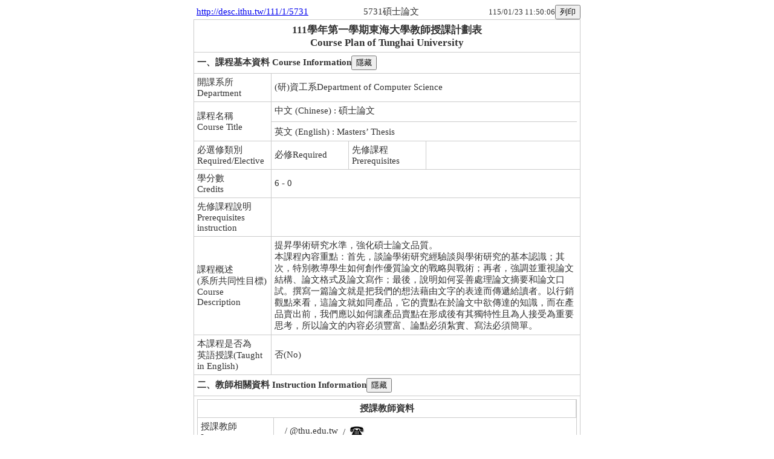

--- FILE ---
content_type: text/html; charset=UTF-8
request_url: http://fsis.thu.edu.tw/wcjs/teac2_desc/000_Call_pre.php?setyear=111&setterm=1&curr_code=5731
body_size: 174
content:
<script language="JavaScript1.2">
  <!--
    window.location='../teac2_desc/outline3/print_outline.php?setyear=111&setterm=1&curr_code=5731&ss_sysid=otr';
  //-->
 </script>


--- FILE ---
content_type: text/html; charset=UTF-8
request_url: https://teacher.thu.edu.tw/102/teac2_desc/outline5/print_outline.php?setyear=111&setterm=1&curr_code=5731&ss_sysid=otr
body_size: 24766
content:

<html>
<head>
<meta http-equiv = 'content-type' content = 'text/html; charset=utf-8'>
<title>授課計劃5731碩士論文</title>
<script language="JavaScript" type="text/javascript" src="kurtke/chk_fldv.js"></script>
<script language="JavaScript" type="text/javascript" src="kurtke/jquery.min.js"></script>
<link rel="stylesheet" type="text/css" href="kurtke/styles.css">
</head>

<body>
<center>
<table border = '0' cellpadding = '0' cellspacing = '0' width = '640'>
<tr>
    <td rowspan = "2" align = 'left' class = 'text15px'><a href="http://desc.ithu.tw/111/1/5731">http://desc.ithu.tw/111/1/5731</a></td>
</tr>
<tr>
    <td align = 'left' class = 'text15px'>5731碩士論文</td>
    <td align = 'right' class = 'text13px'>115/01/23 11:50:06<input type = 'button' value = '列印' onclick = 'JavaScript:window.print()'></td>
</tr>
</table>
<table border = '0' cellpadding = '5' cellspacing = '1' width = '640' bordercolor = '#CCCCCC' bgcolor = '#CCCCCC'>
<tr bgcolor = '#FFFFFF'>
    <td class = 'text17px' align = 'center' colspan = '4'><font color = '#333333' style = 'letter-spacing:0px'>
    <b>111學年第一學期東海大學教師授課計劃表</font><br>
    <font color = '#333333'>Course Plan of Tunghai University</b></font>
        </td>
</tr>
<tr bgcolor = '#FFFFFF'>
    <td class = 'text15px' colspan = '4'><b>一、課程基本資料&nbsp;Course Information</b><input type="button" value="隱藏" onclick="change_view(1,this)"></td>
</tr>
<tr bgcolor = '#FFFFFF' class="group1">
    <td class = 'text15px' width = '18%'>開課系所<br>Department</td>
    <td class = 'text15px' colspan = '3'>(研)資工系Department of Computer Science</td>
</tr>
<tr bgcolor = '#FFFFFF' class="group1">
    <td class = 'text15px'>課程名稱<br>Course Title</td>
    <td colspan = '3' class = 'text15px' style = 'padding-left:0px'>
    <font style = 'padding-left:5px'>中文&nbsp;(Chinese) : 碩士論文</font>
    <hr color = '#CCCCCC' size = '1' noshade>
    <font style = 'padding-left:5px'>英文&nbsp;(English) : Masters’ Thesis</font>
    </td>
</tr>
<tr bgcolor = '#FFFFFF' class="group1">
    <td class = 'text15px' width = '20%'>必選修類別<br>Required/Elective</td>
    <td class = 'text15px' width = '20%'>必修Required</td>
    <td class = 'text15px' width = '20%'>先修課程<br>Prerequisites</td>
    <td class = 'text15px' width = '40%'></td>
</tr>
<tr bgcolor = '#FFFFFF' class="group1">
    <td class = 'text15px'>學分數<br>Credits</td>
    <td class = 'text15px' colspan = '3'>6 - 0</td>
</tr>
<tr bgcolor = '#FFFFFF' class="group1">
    <td class = 'text15px'>先修課程說明<br>Prerequisites instruction</td>
    <td class = 'text15px' colspan = '3'></td>
</tr>
<tr bgcolor = '#FFFFFF' class="group1">
    <td class = 'text15px'>課程概述<br>(系所共同性目標)<br>Course Description</td>
    <td class = 'text15px' colspan = '3'>提昇學術研究水準，強化碩士論文品質。<br />
本課程內容重點：首先，談論學術研究經驗談與學術研究的基本認識；其次，特別教導學生如何創作優質論文的戰略與戰術；再者，強調並重視論文結構、論文格式及論文寫作；最後，說明如何妥善處理論文摘要和論文口試。撰寫一篇論文就是把我們的想法藉由文字的表達而傳遞給讀者。以行銷觀點來看，這論文就如同產品，它的賣點在於論文中欲傳達的知識，而在產品賣出前，我們應以如何讓產品賣點在形成後有其獨特性且為人接受為重要思考，所以論文的內容必須豐富、論點必須紮實、寫法必須簡單。</td>
</tr>
<tr bgcolor = '#FFFFFF' class="group1">
    <td class = 'text15px'>本課程是否為<br>英語授課(Taught in English)</td>
    <td class = 'text15px' colspan = '3'>否(No)</td>
</tr>
<tr bgcolor = '#FFFFFF'>
    <td class = 'text15px' colspan = '4'><b>二、教師相關資料&nbsp;Instruction Information</b><input type="button" value="隱藏" onclick="change_view(2,this)"></td>
</tr>
<tr bgcolor = '#FFFFFF'  class="group2">
    <td width = '100%' colspan = '4'>
    <table border = '0' cellpadding = '5' cellspacing = '1' width = '100%'  bordercolor = '#CCCCCC' bgcolor = '#CCCCCC'>
    <tr  bgcolor = '#FFFFFF'>
        <td colspan = '4' class = 'text15px' align = 'center'><b>授課教師資料</b></td>
    </tr>
    <tr bgcolor = '#FFFFFF'>
        <td class = 'text15px' width = '20%'>授課教師<br>Instructor</td>
        <td class = 'text15px' colspan = '4'>
        <table border = '0' cellpadding = '3' cellspacing = '0'>
        <tr>
    <td class = 'text15px'></td>
    <td class = 'text15px' valign = 'top'>/ @thu.edu.tw</td>
    <td class = 'text15px'>/ <img src = 'kurtke/tel.jpg' width = '30' border = '0' style = 'vertical-align:bottom'>
    <span id = 'teac_tel[0]' name = 'teac_tel[0]'></span></td></tr>
        </table>
        </td>
    </tr>
        <tr bgcolor = '#FFFFFF'>
            <td class = 'text15px'>行動電話</td>
            <td class = 'text15px' width = '30%'></td>
            <td class = 'text15px' width = '20%'>常用聯絡方式</td>
            <td class = 'text15px' width = '30%'></td>
        </tr>
    <tr bgcolor = '#FFFFFF'>
            <td class = 'text15px'>上課時間、地點<br>Class Time And Classroom</td>
            <td class = 'text15px' colspan = '4'></td>
    </tr>
    <tr bgcolor = '#FFFFFF'>
            <td class = 'text15px'>晤談時間、地點<br>Office Hours And Classroom</td>
            <td class = 'text15px' colspan = '4'>依據指導教授指定之聯絡方式</td>
    </tr>
    </table>
    </td>
</tr>
<tr bgcolor = '#FFFFFF'>
    <td class = 'text15px' colspan = '4'><b>三、課程大綱&nbsp;Syllabus</b> <font style = 'color:#FF0000;font-size:13px;font-weight:700'>(本課程大綱教師得依實際教學進度及學生學習情況進行調整)</font><input type="button" value="隱藏" onclick="change_view(3,this)"></td>
</tr>
<tr bgcolor = '#FFFFFF' class="group3">
    <td class = 'text15px' colspan = '4'>■&nbsp;&nbsp;課程目標及內涵&nbsp;(Course Objectives and Contents)<br>第一，為了提昇學術研究水準，教導其概括地對學術研究與論文寫作有一相當程度的認識與瞭解；<br />
第二，是教導其贏的策略與方法，適時而妥善地選定論文題目與指導教授。要使讀者可能是閱讀完論文即知道這篇論文的清晰描述，因此論文的撰寫必須提綱契領，內容必須清楚而且不能太過冗長。讀者在讀完論文之後若能對於整篇論文有一個清晰概括的輪廓，此論文便是一段成功的論文。<br />
第三，指導與協助其完成碩士論文，獲得碩士學位。</td>
</tr>

<tr bgcolor = '#FFFFFF' class="group3">
    <td class = 'text15px' colspan = '4'>■&nbsp;&nbsp;多元教學方式&nbsp;(Muliti-Teaching Methods)<br>說明：除了課堂講授與考試測驗之外，本課程在學期中可能會運用到以下哪些教學方式，以期能進一步提升學生學習成效
        </td>
</tr>
<tr bgcolor = '#FFFFFF' class="group3">
    <td class = 'text15px' colspan = '4'>■&nbsp;&nbsp;主要參考書籍/資料&nbsp;(Textbooks and References)
    <font style = 'font-size:13px;color:red;font-weight:800'>(教科書遵守智慧財產權觀念不得非法影印)</font><br>依據各自的研究方向設定，由指導教授指定     </td>
</tr>
<tr bgcolor = '#FFFFFF' class="group3">
<td class = 'text15px' colspan = '4'>■&nbsp;&nbsp;本課程是否有使用原文書&nbsp;<br>否</td>
</tr>
<tr bgcolor = '#FFFFFF'  class="group3">
   <td class = 'text15px' colspan = '4'>■&nbsp;&nbsp;教學進度(Course Schedule) - 期中考前後(2 Stage)
   <table border = '0' cellpadding = '5' cellspacing = '1' width = '99%' align = 'center' bgcolor = '#CCCCCC' bordercolor = '#CCCCCC'>
   <tr bgcolor = '#FFFFFF'>
       <td class = 'text15px' align = 'center' width = '5%'><b>週次<br>Week</b></td>
       <td class = 'text15px' align = 'center' width = '16%'><b>日期Date</b></td>
       <td class = 'text15px' align = 'center'></td>
   </tr>
<tr bgcolor = '#FFFFFF'>
    <td class = 'text15px' align = 'center'>1</td>
    <td class = 'text15px' align = 'center'>111/09/12 ~ 111/09/17<br><font style = 'font-weight:700'>9/12第1學期上課開始</font></td>
    <td rowspan = '8' bgcolor = '#FFFFFF' valign = 'top'>非固定上課活動，無指定進度</td>
</tr>
<tr bgcolor = '#FFFFFF'>
    <td class = 'text15px' align = 'center'>2</td>
    <td class = 'text15px' align = 'center'>111/09/18 ~ 111/09/24<br><font style = 'font-weight:700'>9/23加退選課程結束（特殊加選及網路退選截止）</font></td>
</tr>
<tr bgcolor = '#FFFFFF'>
    <td class = 'text15px' align = 'center'>3</td>
    <td class = 'text15px' align = 'center'>111/09/25 ~ 111/10/01<br><font style = 'font-weight:700'></font></td>
</tr>
<tr bgcolor = '#FFFFFF'>
    <td class = 'text15px' align = 'center'>4</td>
    <td class = 'text15px' align = 'center'>111/10/02 ~ 111/10/08<br><font style = 'font-weight:700'>10/7特殊退選課程申請截止</font></td>
</tr>
<tr bgcolor = '#FFFFFF'>
    <td class = 'text15px' align = 'center'>5</td>
    <td class = 'text15px' align = 'center'>111/10/09 ~ 111/10/15<br><font style = 'font-weight:700'>10/10國慶日（放假）</font></td>
</tr>
<tr bgcolor = '#FFFFFF'>
    <td class = 'text15px' align = 'center'>6</td>
    <td class = 'text15px' align = 'center'>111/10/16 ~ 111/10/22<br><font style = 'font-weight:700'></font></td>
</tr>
<tr bgcolor = '#FFFFFF'>
    <td class = 'text15px' align = 'center'>7</td>
    <td class = 'text15px' align = 'center'>111/10/23 ~ 111/10/29<br><font style = 'font-weight:700'></font></td>
</tr>
<tr bgcolor = '#FFFFFF'>
    <td class = 'text15px' align = 'center'>8</td>
    <td class = 'text15px' align = 'center'>111/10/30 ~ 111/11/05<br><font style = 'font-weight:700'></font></td>
</tr>
<tr bgcolor = '#FFFFFF'>
    <td class = 'text15px' align = 'center'>9</td>
    <td class = 'text15px' align = 'center' colspan = '2'>111/11/06 ~ 111/11/12<br><font style = 'font-weight:700'>11/05-11/12期中考週</font></td>
</tr>
<tr bgcolor = '#FFFFFF'>
    <td class = 'text15px' align = 'center'>10</td>
    <td class = 'text15px' align = 'center'>111/11/13 ~ 111/11/19<br><font style = 'font-weight:700'></font></td>
    <td rowspan = '8' bgcolor = '#FFFFFF' valign = 'top'>非固定上課活動，無指定進度</td>
</tr>
<tr bgcolor = '#FFFFFF'>
    <td class = 'text15px' align = 'center'>11</td>
    <td class = 'text15px' align = 'center'>111/11/20 ~ 111/11/26<br><font style = 'font-weight:700'>11/26  111 年地方公職人員選舉投票（放假）</font></td>
</tr>
<tr bgcolor = '#FFFFFF'>
    <td class = 'text15px' align = 'center'>12</td>
    <td class = 'text15px' align = 'center'>111/11/27 ~ 111/12/03<br><font style = 'font-weight:700'></font></td>
</tr>
<tr bgcolor = '#FFFFFF'>
    <td class = 'text15px' align = 'center'>13</td>
    <td class = 'text15px' align = 'center'>111/12/04 ~ 111/12/10<br><font style = 'font-weight:700'>12/5申請停修課程開始</font></td>
</tr>
<tr bgcolor = '#FFFFFF'>
    <td class = 'text15px' align = 'center'>14</td>
    <td class = 'text15px' align = 'center'>111/12/11 ~ 111/12/17<br><font style = 'font-weight:700'></font></td>
</tr>
<tr bgcolor = '#FFFFFF'>
    <td class = 'text15px' align = 'center'>15</td>
    <td class = 'text15px' align = 'center'>111/12/18 ~ 111/12/24<br><font style = 'font-weight:700'>12/23本學期申請停修課程截止</font></td>
</tr>
<tr bgcolor = '#FFFFFF'>
    <td class = 'text15px' align = 'center'>16</td>
    <td class = 'text15px' align = 'center'>111/12/25 ~ 111/12/31<br><font style = 'font-weight:700'>12/25行憲紀念日、聖誕節（放假）</font></td>
</tr>
<tr bgcolor = '#FFFFFF'>
    <td class = 'text15px' align = 'center'>17</td>
    <td class = 'text15px' align = 'center'>112/01/01 ~ 112/01/07<br><font style = 'font-weight:700'>1/1-1/2開國紀念日（放假）、1/4第2學期課程預選開始</font></td>
</tr>
<tr bgcolor = '#FFFFFF'>
    <td class = 'text15px' align = 'center'>18</td>
    <td class = 'text15px' align = 'center' colspan = '2'>112/01/08 ~ 112/01/14<br><font style = 'font-weight:700'>1/7～1/14學期考試週</font></td>
</tr>
   </table>
   </td>
</tr>
<tr bgcolor = '#FFFFFF' class="group3">
<td class = 'text15px' colspan = '4'>■&nbsp;&nbsp;評分方式&nbsp;(Grading Policy)<br><br>
<table border = '0' cellpadding = '5' cellspacing = '1' width = '99%' align = 'center' bgcolor = '#CCCCCC' bordercolor = '#CCCCCC'>
<tr bgcolor = '#FFFFFF'>
    <td class = 'text15px' align = 'center' width = '2%'>&nbsp;</td>
    <td class = 'text15px' align = 'center' width = '30%'><b>評分項目<br>Assessment Item</b></td>
    <td class = 'text15px' align = 'center' width = '18%'><b>配分比例<br>Percentage</b></td>
    <td class = 'text15px' align = 'center'><b>相關說明<br>Description</b></td>
</tr>
<tr bgcolor = '#FFFFFF'>
    <td class = 'text15px' align = 'center'>1</td>
    <td class = 'text15px' style = 'padding:4 0 4 5;'>論文完成</td>
    <td class = 'text15px' align = 'center'>100%</td>
    <td class = 'text15px' style = 'padding:4 0 4 5;'></td>
</tr>
</table>
</td>
</tr>
<tr class="group3">
   <td class = 'text15px' colspan = '4' bgcolor = '#FFFFFF'>■&nbsp;&nbsp;本課程具有如下意涵：
   <table border = '0' cellpadding = '5' cellspacing = '1' width = '100%' bgcolor = '#CCCCCC'>
      <tr bgcolor = '#EEEEEE'>
         <td class = 'text15px' align = 'center' width = '1%'>序<br>No.</td>
         <td class = 'text15px' colspan = '2'>課程意涵</td>
      </tr>
      <tr bgcolor = '#FFFFFF'>
   <td class = 'text15px' align = 'center'>1</td>
   <td class = 'text15px'>服務學習Service Learning</td>
   <td align = 'center'>&nbsp;</td>
</tr>
<tr bgcolor = '#FFFFFF'>
   <td class = 'text15px' align = 'center'>2</td>
   <td class = 'text15px'>生涯規劃Career Planning</td>
   <td align = 'center'>&nbsp;</td>
</tr>
<tr bgcolor = '#FFFFFF'>
   <td class = 'text15px' align = 'center'>3</td>
   <td class = 'text15px'>性別平等教育Gender Equality</td>
   <td align = 'center'>&nbsp;</td>
</tr>
<tr bgcolor = '#FFFFFF'>
   <td class = 'text15px' align = 'center'>4</td>
   <td class = 'text15px'>人權教育Human Rights</td>
   <td align = 'center'>&nbsp;</td>
</tr>
<tr bgcolor = '#FFFFFF'>
   <td class = 'text15px' align = 'center'>5</td>
   <td class = 'text15px'>保護智慧財產權Protection of Intellectual Property Rights</td>
   <td align = 'center'>&nbsp;</td>
</tr>
<tr bgcolor = '#FFFFFF'>
   <td class = 'text15px' align = 'center'>6</td>
   <td class = 'text15px'>藝術與美感教育Art and Aesthetic Education</td>
   <td align = 'center'>&nbsp;</td>
</tr>
<tr bgcolor = '#FFFFFF'>
   <td class = 'text15px' align = 'center'>7</td>
   <td class = 'text15px'>健康醫療照護Health and Medical Caring</td>
   <td align = 'center'>&nbsp;</td>
</tr>
<tr bgcolor = '#FFFFFF'>
   <td class = 'text15px' align = 'center'>8</td>
   <td class = 'text15px'>生命教育Life Education</td>
   <td align = 'center'>&nbsp;</td>
</tr>
<tr bgcolor = '#FFFFFF'>
   <td class = 'text15px' align = 'center'>9</td>
   <td class = 'text15px'>食品安全Food Safety</td>
   <td align = 'center'>&nbsp;</td>
</tr>
<tr bgcolor = '#FFFFFF'>
   <td class = 'text15px' align = 'center'>10</td>
   <td class = 'text15px'>環境教育Environmental Education</td>
   <td align = 'center'>&nbsp;</td>
</tr>
   </table>
   </td>
   </tr>
<tr bgcolor = '#FFFFFF' class="group3">
<td class = 'text15px' colspan = '4'>■&nbsp;&nbsp;本課程可做為學生職涯發展之準備&nbsp;<br>是</td>
</tr>
<tr bgcolor = '#FFFFFF'>
   <td colspan = '4'>
   <table border = '0' cellpadding = '5' cellspacing = '1' width = '100%' bgcolor = '#CCCCCC' bordercolor = '#CCCCCC'>
   <tr bgcolor = '#FFFFFF'>
      <td class = 'text15px'><b>四、課程內涵與學生核心能力之對應<br>Correspondence Between Course&#13;Contents and Core Competency</b><input type="button" value="隱藏" onclick="change_view(4,this)"></td>
   </tr>
   <tr bgcolor = '#FFFFFF' class="group4">
      <td class = 'text15px'>
      <table border = '0' cellpadding = '5' cellspacing = '1' width = '100%' bgcolor = '#CCCCCC'>
      <tr bgcolor = '#EEEEEE'>
         <td class = 'text15px' align = 'center' width = '1%'>序<br>No.</td>
         <td class = 'text15px' colspan = '2'>課程內涵與學生核心能力之對應<br>Correspondence Between Course&#13;Contents and Core Competency</td>
      </tr>
<tr bgcolor = '#FFFFFF'>
   <td class = 'text15px' align = 'center'>1</td>
   <td class = 'text15px'>運用數學、科學、工程與資訊科技知識的能力</td>
   <td align = 'center'><img src = 'kurtke/check.gif'></td>
</tr>
<tr bgcolor = '#FFFFFF'>
   <td class = 'text15px' align = 'center'>2</td>
   <td class = 'text15px'>分析問題、定義需求並獨立尋找解決方法的能力</td>
   <td align = 'center'><img src = 'kurtke/check.gif'></td>
</tr>
<tr bgcolor = '#FFFFFF'>
   <td class = 'text15px' align = 'center'>3</td>
   <td class = 'text15px'>設計與實作元件或系統所需的技術能力</td>
   <td align = 'center'><img src = 'kurtke/check.gif'></td>
</tr>
<tr bgcolor = '#FFFFFF'>
   <td class = 'text15px' align = 'center'>4</td>
   <td class = 'text15px'>配合與執行工程管理的能力</td>
   <td align = 'center'><img src = 'kurtke/check.gif'></td>
</tr>
<tr bgcolor = '#FFFFFF'>
   <td class = 'text15px' align = 'center'>5</td>
   <td class = 'text15px'>團隊合作與溝通的能力</td>
   <td align = 'center'>&nbsp;</td>
</tr>
<tr bgcolor = '#FFFFFF'>
   <td class = 'text15px' align = 'center'>6</td>
   <td class = 'text15px'>吸收科技新知與產業動態的能力</td>
   <td align = 'center'><img src = 'kurtke/check.gif'></td>
</tr>
<tr bgcolor = '#FFFFFF'>
   <td class = 'text15px' align = 'center'>7</td>
   <td class = 'text15px'>建立科技語文表達與撰寫的能力</td>
   <td align = 'center'><img src = 'kurtke/check.gif'></td>
</tr>
<center><img style="padding:20px 0 0 30px;" id="charta" src="https://chart.apis.google.com/chart?cht=r&chxt=y,x&chls=4,1,0&chco=CC3366&chs=340x340&chts=000000,20&chxr=0,0.0,100.0 &chxp=0,0,20,40,60,80,100&chxs=0,000000,12,1|1,000000,12,0&chm=B,CC336680,0,1.0,5.0|s,CC3366,0,-1,12,0|s,FFFFFF,0,-1,8,0&chxl=1:|1.|2.|3.|4.|5.|6.|7.&chd=t:80,80,80,80,55,80,80,80"></center>      </table>
      </td>
   </tr>
   </table>
   </td>
</tr>
<tr bgcolor = '#FFFFFF'>
   <td colspan = '4'>
   <table border = '0' cellpadding = '5' cellspacing = '1' width = '100%' bgcolor = '#CCCCCC' bordercolor = '#CCCCCC'>
   <tr bgcolor = '#FFFFFF'>
      <td class = 'text15px'><b>五、課程內涵與學生就業力之對應<br>Correspondence Between Course&#13;Contents and Employability</b><input type="button" value="隱藏" onclick="change_view(5,this)"></td>
   </tr>
   <tr bgcolor = '#FFFFFF' class="group5">
      <td class = 'text15px'>
      <table border = '0' cellpadding = '5' cellspacing = '1' width = '100%' bgcolor = '#CCCCCC'>
      <tr bgcolor = '#EEEEEE'>
         <td class = 'text15px' align = 'center' width = '1%'>序<br>No.</td>
         <td class = 'text15px' colspan = '2'>課程內涵與學生就業力之對應<br>Correspondence Between Course&#13;Contents and Employability</td>
      </tr>
      <tr bgcolor = '#FFFFFF'>
         <td class = 'text15px' align = 'center'>1</td>
         <td class = 'text15px'>學習意願強、可塑性高Strong learning motivation and high adaptability</td>
         <td class = 'text15px' align = 'center'>&nbsp;</td>
      </tr>
      <tr bgcolor = '#FFFFFF'>
         <td class = 'text15px' align = 'center'>2</td>
         <td class = 'text15px'>穩定度與抗壓性高High stability and stress resistance</td>
         <td class = 'text15px' align = 'center'>&nbsp;</td>
      </tr>
      <tr bgcolor = '#FFFFFF'>
         <td class = 'text15px' align = 'center'>3</td>
         <td class = 'text15px'>培養團隊合作或領導統御能力Cultivate teamwork collaboration or leadership skills</td>
         <td class = 'text15px' align = 'center'>&nbsp;</td>
      </tr>
      <tr bgcolor = '#FFFFFF'>
         <td class = 'text15px' align = 'center'>4</td>
         <td class = 'text15px'>專業知識與技術Professional knowledge and expertise skills</td>
         <td class = 'text15px' align = 'center'><img src = 'kurtke/check.gif'></td>
      </tr>
      <tr bgcolor = '#FFFFFF'>
         <td class = 'text15px' align = 'center'>5</td>
         <td class = 'text15px'>具有發現、分析、解決問題能力Capabilities in problem identification, analysis, and resolution</td>
         <td class = 'text15px' align = 'center'><img src = 'kurtke/check.gif'></td>
      </tr>
      <tr bgcolor = '#FFFFFF'>
         <td class = 'text15px' align = 'center'>6</td>
         <td class = 'text15px'>具有國際觀與外語能力International perspectives and foreign language abilities</td>
         <td class = 'text15px' align = 'center'>&nbsp;</td>
      </tr>
      <tr bgcolor = '#FFFFFF'>
         <td class = 'text15px' align = 'center'>7</td>
         <td class = 'text15px'>具有創新創業能力Entrepreneurial and innovative capabilities</td>
         <td class = 'text15px' align = 'center'><img src = 'kurtke/check.gif'></td>
      </tr>
      <tr bgcolor = '#FFFFFF'>
         <td class = 'text15px' align = 'center'>8</td>
         <td class = 'text15px'>融會貫通能力Ability for comprehensive integration and mastery of knowledge</td>
         <td class = 'text15px' align = 'center'>&nbsp;</td>
      </tr>
      <tr bgcolor = '#FFFFFF'>
         <td class = 'text15px' align = 'center'>9</td>
         <td class = 'text15px'>具有口語表達與人際溝通能力Possession of oral expression and interpersonal communication skills</td>
         <td class = 'text15px' align = 'center'>&nbsp;</td>
      </tr>
      <tr bgcolor = '#FFFFFF'>
         <td class = 'text15px' align = 'center'>10</td>
         <td class = 'text15px'>跨領域整合與多元適應能力Cross-disciplinary integration and diverse adaptation capabilities</td>
         <td class = 'text15px' align = 'center'>&nbsp;</td>
      </tr>
      <tr bgcolor = '#FFFFFF'>
         <td class = 'text15px' align = 'center'>11</td>
         <td class = 'text15px'>具有中/英文報告書寫能力Possession of Chinese/English report writing</td>
         <td class = 'text15px' align = 'center'><img src = 'kurtke/check.gif'></td>
      </tr>
      <tr bgcolor = '#FFFFFF'>
         <td class = 'text15px' align = 'center'>12</td>
         <td class = 'text15px'>具有實作/實習或就業接軌能力Ability to implement/practice or transition into employment
</td>
         <td class = 'text15px' align = 'center'>&nbsp;</td>
      </tr>
      <tr bgcolor = '#FFFFFF'>
         <td class = 'text15px' align = 'center'>13</td>
         <td class = 'text15px'>具有社會服務學習能力Capacity for learning social service</td>
         <td class = 'text15px' align = 'center'>&nbsp;</td>
      </tr>
      <tr bgcolor = '#FFFFFF'>
         <td class = 'text15px' align = 'center'>14</td>
         <td class = 'text15px'>具有邏輯運算思維能力Logical / computational thinking ability
</td>
         <td class = 'text15px' align = 'center'>&nbsp;</td>
      </tr>
      <tr bgcolor = '#FFFFFF'>
         <td class = 'text15px' align = 'center'>15</td>
         <td class = 'text15px'>培養數位科技應用能力Cultivation of application abilities digital technology</td>
         <td class = 'text15px' align = 'center'><img src = 'kurtke/check.gif'></td>
      </tr>
<center><img style="padding:20px 0 0 20px;" id="chartb" src="https://chart.googleapis.com/chart?cht=p3&chd=s:Uf9a&chs=340x150&chl=已具備33.3%|未具備66.7%&chd=t:33.3,66.7"></center>      </table>
      </td>
   </tr>
   </table>
   </td>
</tr>
</table>
<table border = '0' cellpadding = '0' cellspacing = '0' width = '640'>
  	<tr> <td align = 'right' class = 'text13px'>
   115/01/23 11:50:06<input type = 'button' class = 'print_disable' value = '列印' onclick = 'JavaScript:window.print()'></td></tr>
</table>
</center>
<p><p>

<style type="text/css" media="print">
.print_disable
{
    visibility: hidden;
}
</style>
<script>
function change_view(group,btn){
	if(btn.value=="隱藏"){
		$(".group"+group).hide();
		btn.value = "顯示";
	}else{
		$(".group"+group).show();
		btn.value = "隱藏";
	}
}
</script>
</body>
</html>

--- FILE ---
content_type: text/javascript
request_url: https://teacher.thu.edu.tw/102/teac2_desc/outline5/kurtke/chk_fldv.js
body_size: 20893
content:
//刪除字串前後空白字元
function trim(str)
{
    return str.replace(/^\s+|\s+$/g, "");
}

//刪除全型空白
function spc_replace(str)
{
    for(var i = str.length; i >= 0; i--)
    {
        str = str.replace("　","");
    }
    return str;
 }


//判斷是否為數字
function cknum(value)
{
    var NumChr = "0123456789";
    for (var i = 0; i < value.length; i++)
    {
        if (NumChr.indexOf(value.charAt(i)) == -1)
        {
            return true;
        }
    }
    return false;
}

//判斷是否 有不合法字元
function chk_fldV(p_id){
        /*var score_i=0,score_c=0;
        var l_str=unescape('%27')+unescape('%22')+unescape('%2A');
        if ((p_id.charAt(0)=='') && (p_id.length > 0)){
                return false;
        }
        for (var i = 0;  i < p_id.length;  i++){
                    if (l_str.indexOf(p_id.charAt(i),0)>=0){
                            score_c+=1;
                    }
        }
        if (score_c == 0){
                return true;
        }else{
                return false;
        }*/
        return true;
}

//判斷是否 為數值


/*function chk_numV2( p_str , p_value )
{
        var checkOK = p_value;
        var checkStr = p_str;
        var allValid = true;
        var decPoints = 0;
        for(i=0;i<checkStr.length;i++){
                ch = checkStr.charAt(i);
                for (j = 0;  j < checkOK.length;  j++){
                        if (ch == checkOK.charAt(j)){
                                break;
                        }
                }
                if (j == checkOK.length){
                        allValid = false;
                        break;
                }
        }


        if (!allValid){
                return false;
        }else{
                return true;
        }
}*/

//判斷是否為日期格式
function dateV(p_year,p_month,p_day){
        var l_LegalDay = new Array(31, 28, 31, 30, 31, 30, 31, 31, 30, 31, 30, 31);
        var Current_Date = new Date();
        var l_Month = Current_Date.getMonth();
        var l_Year = Current_Date.getYear();
        var l_Day=Current_Date.getDate();

        if (!chk_numV2(p_year,"0123456789")) return false;
        if (!chk_numV2(p_month,"0123456789")) return false;
        if (!chk_numV2(p_day,"0123456789")) return false;

        if ((p_year % 400 == 0) || ((p_year % 4 == 0) && (p_year % 100 != 0))) l_LegalDay[1] = 29;
        if (p_month > 12 || p_month < 1 )  return false;
        if (p_day > l_LegalDay[p_month-1]  || p_day < 1 )  return false;
        return true;
}

//判斷E-Mail格式
function chk_mailV(p_str){
        var checkStr = p_str;
        for (i = 0;  i < checkStr.length;  i++)        {
                    if (checkStr.charAt(i)=="@") return true;
         }
        return false;
}

//判斷字數是否有超過
function chk_Total(p_str , p_value)
{
        var count = 0;
        for(i = 0; i < p_str.length; i++)
        {
                if (p_str.charCodeAt(i) > 128)
                {
                        //count += 2;
						count ++;
 
                }else if (p_str.charCodeAt(i) < 128 )
                {
                        count ++;
                }
        }
        if ( count > p_value )
        {
                return false;
        }else{
                return true;
        }
}


//區塊顯示、隱藏JS
function showBlock(block)
{
	var img = new Array(6);
	img[1]  = 'course_information.jpg';
	img[2]  = 'instructor_information.jpg';
	img[3]  = 'syllabus.jpg';
	img[4]  = 'course_contents.jpg';
	img[5]  = 'course_base.jpg';
	img[6]  = 'career.jpg';
	img[7]  = 'comp.jpg';

	var img2 = new Array(6);
	img2[1]  = 'course_information2.jpg';
	img2[2]  = 'instructor_information2.jpg';
	img2[3]  = 'syllabus2.jpg';
	img2[4]  = 'course_contents2.jpg';
	img2[5]  = 'course_base2.jpg';
	img2[6]  = 'career2.jpg';
	img2[7]   = 'comp2.jpg';
    for (i = 1; i <= 7; i++)
    {
		if(document.getElementById("block" + i)){
			if ( i == block)
			{
				//document.getElementById("block" + i).style.display = 'block';
				document.getElementById("button_" + i).src = 'image/' + img2[i];
				$("#block" + i).css("display","");
			}else{
				//document.getElementById("block" + i).style.display = 'none';
				$("#block" + i).css("display","none");
				document.getElementById("button_" + i).src = 'image/' + img[i];
			}
		}
    }
}

/*動態增加評分方式TR TD INPUT*/
function append_row()
{
    var table = document.getElementById("table1");
    var tObj = table.tBodies[0];
    len = tObj.rows.length;
    chkObj = document.getElementsByName('del')[len-2];
    if(chkObj == null)
    {
        index = 0;
    }else{
        index = chkObj.value;
    }
    seq_no = new Number(index)+2;
    index  = new Number(index)+1;
    var rowObj = document.createElement("tr");
    rowObj.setAttribute("class", "text15px");
    rowObj.setAttribute("className", "text15px");
    rowObj.style.backgroundColor = "#FFFFFF";
    var celObj = document.createElement("td");
    celObj.setAttribute("class", "text15px");
    celObj.setAttribute("className", "text15px");
    celObj.align = "center";
    celObj.innerHTML = "<input type='checkbox' id='del' name='del' value='" + index + "'>";
    rowObj.appendChild(celObj);

    celObj = document.createElement("td");
    celObj.setAttribute("class", "text15px");
    celObj.setAttribute("className", "text15px");
    celObj.align = "center";
    celObj.innerHTML = seq_no;
    rowObj.appendChild(celObj);

    celObj = document.createElement("td");
    celObj.innerHTML = "<input type = 'text' id = 'grade_item[" + index + "]' name = 'grade_item[" + index + "]' size = '34' class = 'input15px' onblur = 'chkLength(this.value,\"200\",\"\",\"grade_item[" + index + "]\")'>";
    rowObj.appendChild(celObj);

    celObj = document.createElement("td");
    celObj.setAttribute("class", "text15px");
    celObj.setAttribute("className", "text15px");
    celObj.align = "center";
    var select = document.createElement("select");
    select.setAttribute("id", "grade_scale[" + index + "]");
    select.setAttribute("name", "grade_scale[" + index + "]");
    select.setAttribute("class", "text15px");
    select.setAttribute("className", "text15px");
    //判斷瀏覽器是否為IE
    var sAgent = navigator.userAgent.toLowerCase();
    if ( (sAgent.indexOf("msie")!=-1) )   //IE瀏覽器
    {
        select.sender = this.sender;
        var j = 0;
        for (i = 5; i <= 100; i++)
        {
            select.options[j] = new Option(i + "%" , i);
            j++;
        }
    }else{
        for (var i = 5 ; i <= 100; i++)
        {
            var opt = document.createElement("option");
            opt.value = i;
            opt.text  = i + '%';
            select.appendChild(opt);
        }
    }
    celObj.appendChild(select);
    rowObj.appendChild(celObj);

    celObj = document.createElement("td");
    celObj.innerHTML = "<input type = 'text' id = 'grade_explain[" + index + "]' name = 'grade_explain[" + index + "]' size = '60' class = 'input15px' onblur = 'chkLength(this.value,\"200\",\"\",\"grade_explain[" + index + "]\")'>";
    rowObj.appendChild(celObj);

    tObj.appendChild(rowObj);
}

/*動態刪除評分方式TR TD INPUT*/
function del_row()
{
    var table  = document.getElementById("table1");
    var tObj   = table.tBodies[0];
    var len    = tObj.rows.length;
    var chkObj = document.getElementsByName('del')[len-2];
    var flag   = false;
    for(i = len-2; i >=0; i--)
    {
        chkObj = document.getElementsByName('del')[i];
        if(chkObj.checked == true)
        {
            table.deleteRow((i + 1));
            flag = true;
        }
    }
    if (!flag)
    {
        alert("請選擇要刪除的項目!!");
        document.getElementsByName('del')[0].focus();
    }else{
		for(index = 1; index < tObj.rows.length; index++)
		{
			var td = tObj.rows[index].cells;
			td[1].innerHTML = index;
		}
		ckform2();
	}
}

/*動態增加課程內涵TR TD INPUT*/
function append_cbc(textSize , tdNo)
{
    var seriNo = new Array(tdNo);
    for (i = 0; i < tdNo; i++)
    {
        seriNo[i] = document.getElementById("seri_no_" + i).value;
    }
    ptr = document.getElementById("cbc");
    tObj = ptr.childNodes[0];
    tBody = tObj.childNodes[0];
    len = tBody.childNodes.length;
    chkObj = document.getElementsByName('delcbc')[len-2];
    if(chkObj == null)
    {
        index = 0;
    }else{
        index = chkObj.value;
    }
    seq_cbc = '0';
    if(document.getElementById("seqCbc_"+index) != null)
    {
        seq_cbc = document.getElementById("seqCbc_"+index).value;
    }
    seq_cbc = new Number(seq_cbc)+1;
    index = new Number(index)+1;
    rowObj = document.createElement("<tr bgcolor = '#FFFFFF'>");
    celObj = document.createElement("<td class = 'text15px' align = 'center'>");
    chkObj = document.createElement("<input type = 'checkbox' id = 'delcbc' name = 'delcbc' value = '" + index + "'>");
    celObj.appendChild(chkObj);
    rowObj.appendChild(celObj);

    celObj = document.createElement("<td class = 'text15px' align = 'center'>");
    textObj = document.createElement("<input type = 'text' name = 'seqCbc_" + index + "' size = '1' style = 'border:0;width:20;text-align:center;background:trans-parent' value = '" + seq_cbc + "' readonly>");
    celObj.appendChild(textObj);
    rowObj.appendChild(celObj);

    y = document.getElementById("yValue").value;
    celObj = document.createElement("<td class = 'text15px'>");
    textObj = document.createElement("<input type = 'text' id = 'cContent[" + y + "]' name = 'cContent[" + y + "]' size = '" + textSize + "' class = 'input15px' onblur = 'chkLength(this.value,\"400\",\"\",\"cContent["+index+"]\")'>");
    celObj.appendChild(textObj);
    y++;
    document.getElementById("yValue").value = y;

    rowObj.appendChild(celObj);
    x = document.getElementById("xValue").value;
    for (i = 0; i < tdNo; i++)
    {
        celObj = document.createElement("<td class = 'text15px' align = 'center'>");
        textObj = document.createElement("<input type = 'checkbox' id = 'coreCom[" + x + "]' name = 'coreCom[" + x + "]' value = '" + seriNo[i] + "'>");
        celObj.appendChild(textObj);
        rowObj.appendChild(celObj);
        x++;
    }
    document.getElementById("xValue").value = x;
    tBody.appendChild(rowObj);
}

/*動態刪除課程內涵TR TD INPUT*/
function deletecbc()
{
    ptr = document.getElementById("cbc");
    tObj = ptr.childNodes[0];
    tBody = tObj.childNodes[0];
    len = tBody.childNodes.length;
    var flag = false;
    for( i = len-2; i >= 0; i-- )
    {
        chkObj = document.getElementsByName('delcbc')[i];
        if(chkObj.checked == true)
        {
            tBody.removeChild(tBody.childNodes[i+1]);
            flag = true;
        }
    }
    if (!flag)
    {
        alert("請選擇要刪除的項目!!");
        document.getElementsByName('delcbc')[0].focus();

    }else{

        for( index = 0; index < tBody.childNodes.length-1; index++ )
        {
            chkObj = document.getElementsByName('delcbc')[index];
            i = chkObj.value;
            document.getElementById("seqCbc_"+i).value = index+1;
        }
        document.form3.submit();
    }
}

//判斷是否有輸入非法字元 value = input , value id = input id , showmsg = 錯誤訊息
function ckFldValue(value , id)
{
        if ( !chk_fldV(value) )
        {
                alert("請勿輸入特殊字元:" + unescape('%27') + "  " + unescape('%22')+ "  " + unescape('%2A'));
                document.getElementById(id).focus();
        }
}

//判斷字數是否超過限制value = input value , length = 字數限制大小 , showmsg = 超過字數的錯誤訊息 , id = input id
function chkLength(value , length , showmsg , id , ckValue )
{
        if ( (value == '' || value == ' ') && ckValue == 'y')
        {
                //alert(showmsg);
                //document.getElementById(id).focus();
                //return false;

        }else if ( !chk_fldV(value) )
        {
                alert("請勿輸入特殊字元:" + unescape('%27') + "  " + unescape('%22')+ "  " + unescape('%2A'));
                document.getElementById(id).focus();
                return false;

        }else if ( !chk_Total(value , length) )
        {
                //alert("輸入字數超過" + (length/2) + "字，請修改字數!!");
				//不明原因會重複觸發,改為直接顯示不彈跳視窗
				//alert("輸入字數超過" + (length) + "字，請修改字數!!");
				document.getElementById(id+'_cnt').innerHTML = "輸入字數超過" + (length) + "字，請修改字數!!";
                document.getElementById(id).focus();
                return false;

        }else{

                return true;
        }
}

function ckform1()
{
        var ObjForm = document.form1;
        if ( trim(spc_replace(ObjForm.teac_meeting.value)) == '')
        {
                alert("請輸入晤談時間");
                ObjForm.teac_meeting.focus();
        }else if ( !chk_Total(ObjForm.teac_meeting.value , 200) )
        {
                alert("輸入字數超過100字，請修改字數!!");
                ObjForm.teac_meeting.focus();
        }else if ( !chk_fldV(ObjForm.teac_meeting.value) )
        {
                alert("請勿輸入特殊字元:" + unescape('%27') + "  " + unescape('%22')+ "  " + unescape('%2A'));
                ObjForm.teac_meeting.focus();
        /*}else if ( !chk_fldV(ObjForm.teac_tel.value) )
        {
                alert("請勿輸入特殊字元:" + unescape('%27') + "  " + unescape('%22')+ "  " + unescape('%2A'));
                ObjForm.teac_tel.focus();*/
        }else if ( !chk_fldV(ObjForm.tutor.value) )
        {
                alert("請勿輸入特殊字元:" + unescape('%27') + "  " + unescape('%22')+ "  " + unescape('%2A'));
                ObjForm.tutor.focus();
        }else if ( !chk_fldV(ObjForm.tutor_meeting.value) )
        {
                alert("請勿輸入特殊字元:" + unescape('%27') + "  " + unescape('%22')+ "  " + unescape('%2A'));
                ObjForm.tutor_meeting.focus();
        }else if ( !chk_fldV(ObjForm.tutor_tel.value) )
        {
                alert("請勿輸入特殊字元:" + unescape('%27') + "  " + unescape('%22')+ "  " + unescape('%2A'));
                ObjForm.tutor_tel.focus();
        }else if ( !chk_fldV(ObjForm.tutor_email.value) )
        {
                alert("請勿輸入特殊字元:" + unescape('%27') + "  " + unescape('%22')+ "  " + unescape('%2A'));
                ObjForm.tutor_email.focus();
        /*}else if ( !chk_Total(ObjForm.teac_tel.value , 50) )
        {
                alert("輸入字數超過25字，請修改字數!!");
                ObjForm.teac_tel.focus();*/
        }else if ( !chk_Total(ObjForm.tutor.value , 120) )
        {
                alert("輸入字數超過60字，請修改字數!!");
                ObjForm.tutor.focus();
        }else if ( !chk_Total(ObjForm.tutor_meeting.value , 200) )
        {
                alert("輸入字數超過100字，請修改字數!!");
                ObjForm.tutor_meeting.focus();
        }else if ( !chk_Total(ObjForm.tutor_tel.value , 50) )
        {
                alert("輸入字數超過25字，請修改字數!!");
                ObjForm.tutor_tel.focus();
        }else if ( !chk_Total(ObjForm.tutor_email.value , 50) )
        {
                alert("輸入字數超過25字，請修改字數!!");
                ObjForm.tutor_email.focus();
        }else{
                ObjForm.submit();
        }
}

function ckform2()
{
        var ObjForm = document.form2;
        if ( trim(spc_replace(ObjForm.cour_target.value)) == '')
        {
                alert("請輸入課程目標!!");
                ObjForm.cour_target.focus();

        }else if ( !chk_Total(ObjForm.cour_target.value , 2000) )
        {
                alert("輸入字數超過1000字，請修改字數!!");
                ObjForm.cour_target.focus();

        }else if ( !chk_fldV(ObjForm.cour_target.value) )
        {
                alert("請勿輸入特殊字元:" + unescape('%27') + "  " + unescape('%22')+ "  " + unescape('%2A'));
                ObjForm.cour_target.focus();

        }else if ( !chk_fldV(ObjForm.homework.value) )
        {
                alert("請勿輸入特殊字元:" + unescape('%27') + "  " + unescape('%22')+ "  " + unescape('%2A'));
                ObjForm.homework.focus();

        }else if ( !chk_fldV(ObjForm.cour_request.value) )
        {
                alert("請勿輸入特殊字元:" + unescape('%27') + "  " + unescape('%22')+ "  " + unescape('%2A'));
                ObjForm.cour_request.focus();

        }else if ( !chk_fldV(ObjForm.refer_book.value) )
        {
                alert("請勿輸入特殊字元:" + unescape('%27') + "  " + unescape('%22')+ "  " + unescape('%2A'));
                ObjForm.refer_book.focus();

        }else if ( !chk_fldV(ObjForm.teac_web.value) )
        {
                alert("請勿輸入特殊字元:" + unescape('%27') + "  " + unescape('%22')+ "  " + unescape('%2A'));
                ObjForm.teac_web.focus();

        }else if ( !chk_Total(ObjForm.homework.value , 1200) )
        {
                alert("輸入字數超過600字，請修改字數!!");
                ObjForm.homework.focus();

        }else if ( !chk_Total(ObjForm.cour_request.value , 600) )
        {
                alert("輸入字數超過300字，請修改字數!!");
                ObjForm.cour_request.focus();

        }else if ( !chk_Total(ObjForm.refer_book.value , 1200) )
        {
                alert("輸入字數超過1200字，請修改字數!!");
                ObjForm.refer_book.focus();

        }else if ( !chk_Total(ObjForm.teac_web.value , 600) )
        {
                alert("輸入字數超過300字，請修改字數!!");
                ObjForm.teac_web.focus();
        }else if ( !check_checked('eng_book') )
        {
            alert("請選擇本課程是否有使用原文書!!");
            ObjForm.eng_book[0].focus();
        }else if ( !check_checked('duty_pre') )
        {
            alert("請選擇本課程可做為學生職涯發展之準備!!");
            ObjForm.duty_pre[0].focus();
        }else{

            ObjForm.submit();
        }
}

function ckform3()
{
    var obj  = document.form3;
    var flag = false;
    if ( check_checked('row_seri_no[]') )
    {
        obj.submit();
    }else{
        alert('本課程與學生核心能力 / 基本素養之對應（請至少勾選一項）!!');
        document.getElementById('row_seri_no[]').focus();
    }
}

function check_checked(input_name)
{
    var obj = document.getElementsByName(input_name);
    var len = obj.length;
    var checked = false;

    for (i = 0; i < len; i++)
    {
        if (obj[i].checked == true)
        {
            checked = true;
            break;
        }
    }
    return checked;
}

function chkdata_OK(vi)
{
    vdate = new Date();
    vsdate=vdate.getYear()+'/'+ (vdate.getMonth() + 1) + '/' + vdate.getDate() +' '+ vdate.getHours() + ':' + vdate.getMinutes();
    opener.document.getElementById('setD' + vi).value =vsdate;
    //self.opener.document.getElementById('ok' + vi).style.display = 'block';
	self.opener.document.getElementById('ok' + vi).style.display = '';
    window.close();
}

function ckform5()
{
    var ObjForm = document.form5;
    if ( !chk_Total(ObjForm.cour_pre.value , 200) )
    {
        alert("輸入字數超過100字，請修改字數!!");
        ObjForm.cour_pre.focus();

    }else if ( !chk_fldV(ObjForm.cour_pre.value) )
    {
        alert("請勿輸入特殊字元:" + unescape('%27') + "  " + unescape('%22')+ "  " + unescape('%2A'));
        ObjForm.cour_pre.focus();
    }else if ( !check_checked('eng_teach') )
    {
        alert("請選擇本課程是否為英語授課!!");
        ObjForm.eng_teach.focus();
    }else{
        ObjForm.submit();
    }
}

//關閉課程內涵與學生核心能力之對應
function closeCore()
{
    var obj = document.form3;
    if ( confirm('確定要完成課程內涵?') )
    {
        obj.currobj_flag.value = 'Y';
        obj.submit();
    }
}

//檢查課程內涵與學生就業力之對應，至少要有一筆勾選
function ckform6()
{
    var obj  = document.form6;
    var flag = false;
    if ( check_checked('emp_value[]') )
    {
        obj.submit();
    }else{
        alert('本課程與生涯準備能力之對應（請至少勾選一項）!!');
        document.getElementById('emp_value[]').focus();
    }
}

function ckform7()
{
    var obj  = document.form7;
    var flag = false;
    if ( check_checked('comp_value[]') )
    {
        obj.submit();
    }else{
        alert('本課程內涵與職業能力就業領域之對應（請至少勾選一項）');
        document.getElementById('comp_value[]').focus();
    }
}
